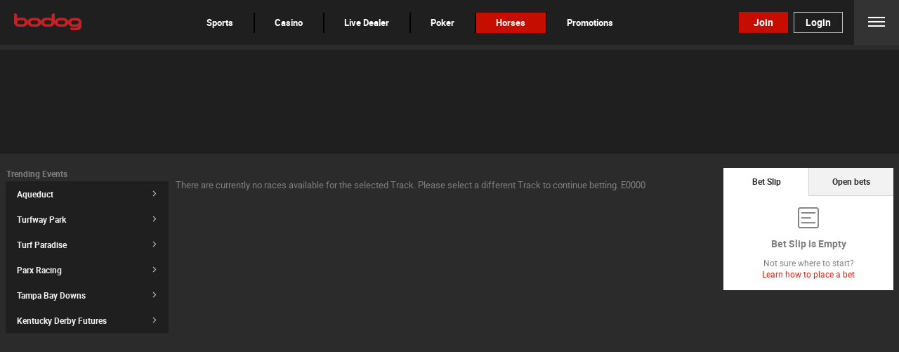

--- FILE ---
content_type: text/html; charset=utf-8
request_url: https://www.bodog.eu/horses/horse-racing/kempton-uk
body_size: 13685
content:
<!DOCTYPE html><html lang="en-CA" xml:lang="en-CA" xmlns="http://www.w3.org/1999/xhtml"><head>
     <meta charset="utf-8">
<link rel="stylesheet" type="text/css" href="/assets/css/bodog-6c274569-355c-402a-b4c7-041e0e517fd6.css">




<base href="/">
<meta name="viewport" content="width=device-width, initial-scale=1, maximum-scale=1, user-scalable=no">
<meta http-equiv="X-UA-Compatible" content="IE=edge">
<meta name="apple-mobile-web-app-capable" content="yes">
<link rel="apple-touch-startup-image" media="(device-width: 414px) and (device-height: 896px) and (-webkit-device-pixel-ratio: 3)" href="/content/favicons/apple-launch-1242x2688.png"> 
<link rel="apple-touch-startup-image" media="(device-width: 414px) and (device-height: 896px) and (-webkit-device-pixel-ratio: 2)" href="/content/favicons/apple-launch-828x1792.png"> 
<link rel="apple-touch-startup-image" media="(device-width: 375px) and (device-height: 812px) and (-webkit-device-pixel-ratio: 3)" href="/content/favicons/apple-launch-1125x2436.png"> 
<link rel="apple-touch-startup-image" media="(device-width: 414px) and (device-height: 736px) and (-webkit-device-pixel-ratio: 3)" href="/content/favicons/apple-launch-1242x2208.png"> 
<link rel="apple-touch-startup-image" media="(device-width: 375px) and (device-height: 667px) and (-webkit-device-pixel-ratio: 2)" href="/content/favicons/apple-launch-750x1334.png">
<link rel="apple-touch-startup-image" media="(device-width: 320px) and (device-height: 568px) and (-webkit-device-pixel-ratio: 2)" href="/content/favicons/apple-launch-640x1336.png">  
<link rel="apple-touch-startup-image" media="(device-width: 1024px) and (device-height: 1366px) and (-webkit-device-pixel-ratio: 2)" href="/content/favicons/apple-launch-2048x2732.png"> 
<link rel="apple-touch-startup-image" media="(device-width: 834px) and (device-height: 1194px) and (-webkit-device-pixel-ratio: 2)" href="/content/favicons/apple-launch-1668x2388.png"> 
<link rel="apple-touch-startup-image" media="(device-width: 834px) and (device-height: 1112px) and (-webkit-device-pixel-ratio: 2)" href="/content/favicons/apple-launch-1668x2224.png"> 
<link rel="apple-touch-startup-image" media="(device-width: 768px) and (device-height: 1024px) and (-webkit-device-pixel-ratio: 2)" href="/content/favicons/apple-launch-1536x2048.png">
<link rel="apple-touch-icon" sizes="57x57" href="/content/favicons/apple-icon-57x57.png">
<link rel="apple-touch-icon" sizes="60x60" href="/content/favicons/apple-icon-60x60.png">
<link rel="apple-touch-icon" sizes="72x72" href="/content/favicons/apple-icon-72x72.png">
<link rel="apple-touch-icon" sizes="76x76" href="/content/favicons/apple-icon-76x76.png">
<link rel="apple-touch-icon" sizes="114x114" href="/content/favicons/apple-icon-114x114.png">
<link rel="apple-touch-icon" sizes="120x120" href="/content/favicons/apple-icon-120x120.png">
<link rel="apple-touch-icon" sizes="144x144" href="/content/favicons/apple-icon-144x144.png">
<link rel="apple-touch-icon" sizes="152x152" href="/content/favicons/apple-icon-152x152.png">
<link rel="apple-touch-icon" sizes="180x180" href="/content/favicons/apple-icon-180x180.png">
<link rel="icon" type="image/png" sizes="192x192" href="/content/favicons/android-icon-192x192.png">
<link rel="icon" type="image/png" sizes="32x32" href="/content/favicons/favicon-32x32.png">
<link rel="icon" type="image/png" sizes="96x96" href="/content/favicons/favicon-96x96.png">
<link rel="icon" type="image/png" sizes="16x16" href="/content/favicons/favicon-16x16.png">
<link rel="manifest" href="/content/manifest.json">
<meta name="msapplication-TileColor" content="#000000">
<meta name="msapplication-TileImage" content="/content/favicons/ms-icon-144x144.png">
<meta name="theme-color" content="#000000">
<link rel="shortcut icon" href="/content/favicons/favicon.ico" type="image/vnd.microsoft.icon">
<title></title>

<style>
    /* Safari Desktop */
    @media screen and (min-width: 480px) and (max-width: 769px) {
        _:-webkit-full-screen:not(:root:root), carousel .img-container img.img-responsive:not(.ng-lazyloaded) {
            min-height: 307px;
        }

        _::-webkit-full-page-media, _:future, :root carousel .img-container img.img-responsive:not(.ng-lazyloaded) {
            min-height: 307px;
        }
    }

    /* Safari iPad */
    @media screen and (max-width: 480px) {
        _:-webkit-full-screen:not(:root:root), carousel.fullsize-carousel .img-container img.img-responsive:not(.ng-lazyloaded) {
            min-height: 188px;
        }

        _::-webkit-full-page-media, _:future, :root carousel.fullsize-carousel .img-container img.img-responsive:not(.ng-lazyloaded) {
            min-height: 188px;
        }
    }
    .lazyload:not([src]) {
        opacity: 0;
    }
    .lazyload[src],
    .lazyloaded[src] {
        opacity: 1;
        transition: opacity 300ms;
    }
</style>

<script type="application/ld+json">{ "@context": "http://schema.org", "@type": "BreadcrumbList",
            "itemListElement": [ { "@type": "ListItem", "position": 1,
            "item": { "@id": "https://www.bodog.eu/horses", "name": "Horses" } },{ "@type": "ListItem", "position": 2,
            "item": { "@id": "https://www.bodog.eu/horses/horse-racing", "name": "Horse racing" } },{ "@type": "ListItem", "position": 3,
            "item": { "@id": "https://www.bodog.eu/horses/horse-racing/kempton-uk", "name": "Kempton uk" } } ] }</script><style>[_nghost-server-side-render-c72]     bx-cashier #presetAmountTitle {
  color: gray;
  font-size: 1.17em;
}

[_nghost-server-side-render-c72]     bx-cashier .cs-amount {
  min-width: 160px;
}

[_nghost-server-side-render-c72]     bx-cashier .custom-checkbox label.btc-iagree-lbl, [_nghost-server-side-render-c72]     bx-cashier .custom-checkbox label.bch-iagree-lbl, [_nghost-server-side-render-c72]     bx-cashier .custom-checkbox label.white-text {
  color: inherit;
}

[_nghost-server-side-render-c72]     bx-cashier fieldset.withdrawal-fieldset-inline-text {
  margin-left: 0;
}

[_nghost-server-side-render-c72]     bx-cashier .cs-reduced-text {
  font-size: 0.9em;
}

[_nghost-server-side-render-c72]     bx-cashier .custom-separator.horizontal {
  color: #000;
}

[_nghost-server-side-render-c72]     bx-cashier .cs-payment-details-container {
  width: 100%;
}

[_nghost-server-side-render-c72]     bx-cashier .cs-payment-details-container .button-area {
  text-align: center;
}

[_nghost-server-side-render-c72]     bx-cashier .cs-payment-details-container .button-area button {
  float: none;
}

[_nghost-server-side-render-c72]     bx-cashier .cs-payment-details-container .cashier-button {
  float: none;
  width: 100%;
}

@media (min-width: 730px) {
  [_nghost-server-side-render-c72]     bx-cashier .cs-payment-details-container {
    max-width: 412px;
    margin: 0 auto;
  }
}

[_nghost-server-side-render-c72]     bx-cashier .first-deposit, [_nghost-server-side-render-c72]     bx-cashier .bank-registered {
  color: #368031;
}

[_nghost-server-side-render-c72]     bx-cashier .cs-payment-details-table-title {
  font-size: 1em;
  padding-left: 8px;
  display: block;
  text-align: left;
  font-weight: bold;
  margin-bottom: 8px;
  color: #000;
}

[_nghost-server-side-render-c72]     bx-cashier .cs-highlight-text {
  color: #000;
}

@media (min-width: 730px) {
  [_nghost-server-side-render-c72]     bx-cashier .bonus-area {
    order: -1;
  }
}

[_nghost-server-side-render-c72]     bx-cashier .btc-iagree-lbl, [_nghost-server-side-render-c72]     bx-cashier .bch-iagree-lbl {
  color: inherit;
}

[_nghost-server-side-render-c72]     bx-cashier .custom-menu.primary {
  color: #2b2b2b;
  background: #fff;
}

[_nghost-server-side-render-c72]     bx-cashier .custom-menu.primary li {
  background: #fff;
  border: solid 1px #c2c2c2;
}

[_nghost-server-side-render-c72]     bx-cashier .custom-menu.primary ul {
  background: #fff;
  border: solid 1px #c2c2c2;
}

[_nghost-server-side-render-c72]     bx-cashier .custom-menu.primary.options li {
  background: #fff;
  border: solid 1px #c2c2c2;
}

[_nghost-server-side-render-c72]     bx-cashier .howitworks-link {
  color: #e51977 !important;
}

[_nghost-server-side-render-c72]     bx-cashier .list-table-title {
  color: #2b2b2b;
}

[_nghost-server-side-render-c72]     bx-cashier .two-column-container {
  display: flex;
  flex-flow: row wrap;
  justify-content: space-between;
  background-color: #fff;
}

[_nghost-server-side-render-c72]     bx-cashier .two-column-container .left-panel {
  width: 100%;
  padding: 16px 32px;
}

[_nghost-server-side-render-c72]     bx-cashier .two-column-container .right-panel {
  width: 100%;
  margin-top: 15px;
  padding: 16px 32px;
}

[_nghost-server-side-render-c72]     bx-cashier .two-column-container .spaced-below {
  margin-bottom: 0;
}

[_nghost-server-side-render-c72]     bx-cashier .two-column-container .withdrawal-button {
  width: 100%;
  margin-top: 15px;
}

[_nghost-server-side-render-c72]     bx-cashier .two-column-container .pin-wrapper {
  margin-top: 3px;
}

[_nghost-server-side-render-c72]     bx-cashier #displayedAddress {
  color: grey;
}

[_nghost-server-side-render-c72]     bx-cashier .tooltip-popover-container .tooltip-popover-msg {
  z-index: 20;
}

[_nghost-server-side-render-c72]     bx-cashier .generic-withdrawal-grid {
  background-color: #fff;
  display: grid;
}

[_nghost-server-side-render-c72]     bx-cashier .generic-withdrawal-grid .form-field-50 {
  display: block;
  width: 100%;
  margin-bottom: 15px;
}

[_nghost-server-side-render-c72]     bx-cashier .generic-withdrawal-grid .left-panel {
  width: 100%;
  padding: 16px 32px;
}

[_nghost-server-side-render-c72]     bx-cashier .generic-withdrawal-grid .right-panel {
  width: 100%;
  margin-top: 15px;
  padding: 16px 32px;
}

[_nghost-server-side-render-c72]     bx-cashier .generic-withdrawal-grid .spaced-below {
  margin-bottom: 0;
}

[_nghost-server-side-render-c72]     bx-cashier .generic-withdrawal-grid .withdrawal-button {
  width: 100%;
  margin-top: 15px;
}

@media (min-width: 730px) {
  [_nghost-server-side-render-c72]     bx-cashier .two-column-container .left-panel {
    width: calc(50% - 5px);
  }
  [_nghost-server-side-render-c72]     bx-cashier .two-column-container .right-panel {
    width: calc(50% - 5px);
    margin-top: 0;
  }
  [_nghost-server-side-render-c72]     bx-cashier .generic-withdrawal-grid .left-panel {
    width: calc(100% - 10px);
  }
  [_nghost-server-side-render-c72]     bx-cashier .generic-withdrawal-grid .right-panel {
    width: calc(100% - 10px);
    margin-top: 0;
  }
}

[_nghost-server-side-render-c72]     bx-cashier bx-authorized-payment .more-info {
  display: none;
  background-color: #f2f2f2;
  line-height: 1;
  transition: all 100ms ease-in-out;
}

[_nghost-server-side-render-c72]     bx-cashier bx-authorized-payment .more-info + .active {
  display: table-row;
}

@media (max-width: 730px) {
  [_nghost-server-side-render-c72]     bx-cashier bx-authorized-payment .more-info .hidden-expanding-cell {
    padding: 0 0 0 10%;
  }
}

[_nghost-server-side-render-c72]     bx-cashier bx-authorized-payment .table-list {
  margin-top: -20px;
}

@media (min-width: 730px) {
  [_nghost-server-side-render-c72]     bx-cashier bx-authorized-payment .table-list {
    margin-top: -16px;
    width: calc(100% + 32px);
    margin-left: -16px;
  }
}

[_nghost-server-side-render-c72]     bx-cashier bx-authorized-payment .table-list .custom-link {
  text-transform: none !important;
}

[_nghost-server-side-render-c72]     bx-cashier bx-authorized-payment .table-list .table-expanded {
  width: 100%;
}

[_nghost-server-side-render-c72]     bx-cashier bx-authorized-payment .table-list .table-expanded tr:not(.additional-row) {
  border-top: solid 1px #d9d9d9;
}

[_nghost-server-side-render-c72]     bx-cashier bx-authorized-payment .table-list .table-expanded tr:first-of-type {
  border: none;
}

[_nghost-server-side-render-c72]     bx-cashier bx-authorized-payment .notification-container {
  padding: 0 0 20px;
  margin-top: -16px;
}

@media (max-width: 730px) {
  [_nghost-server-side-render-c72]     bx-cashier .cashier-button, [_nghost-server-side-render-c72]     bx-cashier .custom-notification {
    width: calc(100% - 3em);
    margin-left: 1.5em;
    margin-right: 1.5em;
    float: none;
  }
  [_nghost-server-side-render-c72]     bx-cashier .custom-menu.primary.options.payment-methods-list {
    margin-left: 0;
    margin-right: 0;
  }
  [_nghost-server-side-render-c72]     bx-cashier .custom-notification {
    margin-top: 15px;
  }
}

  .bg-overlay-color {
  background-color: #1f1f1f;
}

  .bg-color {
  background-color: #1f1f1f;
}

  .font-color {
  color: #ffffff;
}

  .modal-overlay.game-wrapper-overlay {
  background-color: #2b2b2b;
}

  .modal-overlay .game-wrapper-overlay-container .modal-header {
  border-bottom: solid 2px black;
}

  .game-wrapper-body .game-description {
  margin: 0px 8px 0 0px;
}

  .game-wrapper-body .game-iframe {
  height: 100%;
  width: 100%;
}

[_nghost-server-side-render-c72]     .bx-notification-container {
  position: fixed;
  top: 0px;
  width: 100%;
  overflow: hidden;
}

[_nghost-server-side-render-c72]     .navbar-wrapper.not-found {
  background: #ED0024;
}

[_nghost-server-side-render-c72]     .navbar-wrapper.blocked {
  background: #ED0024;
}

  img.ng-lazyloaded {
  animation: fadeIn 400ms linear;
  animation-play-state: running;
}

@keyframes fadeIn {
  0% {
    opacity: 0;
  }
  100% {
    opacity: 1;
  }
}

  bx-overlay .modal-overlay.dark-overlay   bx-bonus-selection .modal-body.modal-body-full-width {
  padding: 0;
}

[_nghost-server-side-render-c72]     bx-account-menu-cashier .modal-body .bonus-area bx-widget-bonus-list .h3-heading {
  padding: 10px 0 !important;
  font-weight: 600 !important;
}

[_nghost-server-side-render-c72]     div.bx-transaction-wrapper ul.inline-list {
  margin: 0 4%;
}

[_nghost-server-side-render-c72]     div.bx-transaction-wrapper ul.inline-list li.inline-item {
  width: 30.66%;
}

[_nghost-server-side-render-c72]     div.bx-transaction-type-filters {
  float: left;
  width: 100%;
  margin-top: 20px;
}

[_nghost-server-side-render-c72]     div.bx-transaction-type-filters ul.custom-tab.tertiary {
  background-color: #F2F2F2;
}

[_nghost-server-side-render-c72]     div.bx-transaction-type-filters ul.custom-tab.tertiary li {
  color: #2B2B2B;
  background-color: #F2F2F2;
  font-weight: 400;
  border-bottom: 2px solid #C2C2C2;
  text-align: left;
  padding: 9px 16px;
}

[_nghost-server-side-render-c72]     div.bx-transaction-type-filters ul.custom-tab.tertiary li:hover {
  color: #2B2B2B;
}

[_nghost-server-side-render-c72]     div.bx-transaction-type-filters ul.custom-tab.tertiary li.active {
  color: #2B2B2B;
  background-color: white;
  border-bottom: 2px solid  #808080;
}

[_nghost-server-side-render-c72]     div.bx-transaction-type-filters ul.custom-tab.tertiary:last-child:after {
  content: "";
  width: 100%;
  border-bottom: 2px solid #C2C2C2;
}

[_nghost-server-side-render-c72]     div.bx-transaction-subCategory-filter-content {
  float: left;
}

[_nghost-server-side-render-c72]     div.bx-transaction-subCategory-filter-content ul.custom-tab.tertiary {
  background-color: white;
}

[_nghost-server-side-render-c72]     div.bx-transaction-subCategory-filter-content ul.custom-tab.tertiary li {
  background-color: white;
  font-weight: 100;
  color: #E22521;
  padding: 10px;
}

[_nghost-server-side-render-c72]     div.bx-transaction-subCategory-filter-content ul.custom-tab.tertiary li.active {
  color: #333333;
}

[_nghost-server-side-render-c72]     div.bx-transaction-subCategory-filter-content ul.custom-tab.tertiary li:hover {
  color: #333333;
}

  .preview-notification .navbar-fixed-top {
  margin-top: 44px;
}

  .preview-notification .marketing-page-container {
  margin-top: 116px;
}

  .preview-notification bx-promotion-details-ch div.max-container {
  margin-top: 120px;
}</style><style>.preview-notification-bar[_ngcontent-server-side-render-c69] {
  position: fixed;
  z-index: 8;
  background: gray;
  width: 100%;
  top: 0; }

  .preview-indicator {
  border: 1px dashed red;
  border-left: 8px solid red; }</style><style>[_nghost-server-side-render-c71]     .bx-notification-container {
           z-index: 99999;
           height: 100%;
           left: 0px;
        }</style><style>[_nghost-server-side-render-c252] {
  display: block;
}

bx-footer[_ngcontent-server-side-render-c252] {
  display: block;
}

@media screen and (min-width: 769px) {
  bx-footer[_ngcontent-server-side-render-c252] {
    margin-top: 25px;
  }
}

.selectors-container[_ngcontent-server-side-render-c252] {
  display: flex;
  justify-content: center;
  margin-top: 15px;
}

div.top-container[_ngcontent-server-side-render-c252] {
  margin-top: -40px;
  padding-top: 40px;
}

@media screen and (min-width: 769px) {
  div.top-container[_ngcontent-server-side-render-c252] {
    margin-top: -62px;
    padding-top: 62px;
  }
}</style><style>.sp-primary-nav,
.sp-primary-nav-message {
  bottom: 0;
  left: 0;
  overflow: hidden;
  position: fixed;
  right: 0;
  z-index: 8;
}

@media screen and (min-width: 769px) {
  .sp-primary-nav,
  .sp-primary-nav-message {
    bottom: auto;
    position: relative;
    z-index: 5;
  }
}

.sp-primary-nav.non-fixed,
.sp-primary-nav-message.non-fixed {
  bottom: auto;
  height: 155px;
  overflow-x: scroll;
  overflow-y: hidden;
  position: relative;
  width: 100%;
  will-change: scroll-position;
  z-index: 5;
  -webkit-overflow-scrolling: touch;
  animation: fade-out 150ms linear;
  animation-fill-mode: both;
}

@media screen and (min-width: 769px) {
  .sp-primary-nav.non-fixed,
  .sp-primary-nav-message.non-fixed {
    overflow-x: hidden;
  }
}

.sp-primary-nav-message {
  bottom: 46px;
  font-weight: bold;
  line-height: 46px;
  text-align: center;
}

.custom-tab.tab-menu li {
  max-width: 100%;
}

.custom-tab.tab-menu .bubble-badge {
  right: inherit;
  margin: 0 0 0 100px;
}

.custom-tab.small-tab.sport {
  overflow: hidden;
}

@media screen and (min-width: 769px) {
  .custom-tab.small-tab.sport {
    padding-top: 15px;
  }
}

.custom-tab.small-tab.sport li {
  cursor: pointer;
  flex: 1;
  font-weight: 100;
  padding: 0;
}

@media screen and (min-width: 769px) {
  .custom-tab.small-tab.sport li {
    background: 0;
    border: 0;
    padding: 0 1px;
  }
}

.custom-tab.small-tab.sport li:active,
.custom-tab.small-tab.sport li:hover {
  background: inherit;
}

.custom-tab.small-tab.sport a {
  display: flex;
  height: 46px;
  overflow: hidden;
  padding-top: 2.5px;
  transition: background 300ms ease-out;
  flex-direction: column;
  justify-content: flex-start;
  align-items: center;
}

@media screen and (min-width: 769px) {
  .custom-tab.small-tab.sport a {
    padding: 15px;
    height: auto;
  }
}

@media screen and (max-width: 768px) {
  .custom-tab.small-tab.sport a.all {
    display: flex;
    flex-direction: column;
    justify-content: space-evenly;
  }
  .custom-tab.small-tab.sport a.az-icon {
    padding: 3px 0px;
  }
}

.custom-tab.small-tab.sport a.active {
  background: #333333;
}

.custom-tab.small-tab.sport .static-btn .static-title {
  display: inline-block;
  white-space: nowrap;
  font-size: 10px;
  font-weight: lighter;
  line-height: 16px;
  margin: 0;
}

@media screen and (min-width: 769px) {
  .custom-tab.small-tab.sport .static-btn .static-title {
    display: block;
    font-size: 12px;
    margin-top: 10px;
  }
}

.custom-tab.small-tab.sport li .icon,
.custom-tab.small-tab.sport .static-btn .icon.static-icon {
  background: inherit;
  border-radius: 0;
  color: inherit;
  display: block;
  font-size: 20px;
  height: auto;
  margin: 2px 0;
  text-align: center;
  width: 100%;
}

.custom-tab.small-tab.sport li .icon.az-all-sports,
.custom-tab.small-tab.sport .static-btn .icon.static-icon.az-all-sports {
  width: 20px;
  height: 20px;
  border: var(--sp-nav-primary-az-all-sports-border);
  border-radius: var(--sp-nav-primary-az-all-sports-border-radius);
  font-size: var(--sp-nav-primary-az-all-sports-font-size);
  line-height: var(--sp-nav-primary-az-all-sports-line-height);
}

@media screen and (min-width: 769px) {
  .custom-tab.small-tab.sport li .icon,
  .custom-tab.small-tab.sport .static-btn .icon.static-icon {
    background: #FFFFFF;
    border-radius: 50%;
    font-size: 26px;
    height: 64px;
    line-height: 64px;
    margin: 0 auto;
    text-align: center;
    width: 64px;
  }
}

@media screen and (max-width: 768px) {
  .custom-tab.small-tab.sport .static-btn.all i {
    line-height: 0.5;
  }
  .custom-tab.small-tab.sport .static-btn.all span {
    line-height: 1;
  }
}

.non-fixed .custom-tab.small-tab.sport {
  overflow: visible;
  padding-top: 15px;
}

@media screen and (min-width: 769px) {
  .non-fixed .custom-tab.small-tab.sport {
    overflow: hidden;
  }
}

.non-fixed .custom-tab.small-tab.sport li {
  background: 0;
  border: 0;
  padding: 0 1px;
}

.non-fixed .custom-tab.small-tab.sport li:active,
.non-fixed .custom-tab.small-tab.sport li:hover {
  background: #333333;
  color: inherit;
}

.non-fixed .custom-tab.small-tab.sport li.all-shown {
  background: #333333;
  padding-bottom: 20px;
}

.non-fixed .custom-tab.small-tab.sport a {
  display: block;
  height: auto;
  overflow: hidden;
  padding: 15px;
  transition: background 300ms ease-out;
}

.non-fixed .custom-tab.small-tab.sport a.active {
  background: #333333;
}

.non-fixed .custom-tab.small-tab.sport .static-btn .static-title {
  white-space: nowrap;
  display: block;
  font-size: 12px;
  font-weight: lighter;
  margin-top: 10px;
}

.non-fixed .custom-tab.small-tab.sport li .icon,
.non-fixed .custom-tab.small-tab.sport .static-btn .icon.static-icon {
  background: #FFFFFF;
  border-radius: 50%;
  color: #000000;
  display: block;
  font-size: 26px;
  height: 64px;
  line-height: 64px;
  margin: 0 auto;
  text-align: center;
  width: 64px;
}

.sp-primary-nav .bubble-badge {
  margin-left: -15px;
  position: absolute;
  top: 3px;
}

@media screen and (max-width: 768px) {
  .sp-primary-nav.secondary-open {
    z-index: 13;
  }
  .az-menu-eraser {
    display: none;
  }
}

@media screen and (min-width: 769px) {
  .az-menu-hidden {
    display: none;
  }
}

sp-horses-ui .sp-primary-nav .search-btn {
  display: none !important;
}
</style><style>.navbar-fixed-top[_ngcontent-server-side-render-c216] {
  height: 64px;
  animation: none;
  z-index: 10;
}

.navbar-fixed-top[_ngcontent-server-side-render-c216]   bx-header-unlogged-actions[_ngcontent-server-side-render-c216] {
  display: inherit;
}

.navbar-fixed-top[_ngcontent-server-side-render-c216]   .overlay[_ngcontent-server-side-render-c216] {
  position: fixed;
  left: 0;
  right: 0;
  top: 0;
  bottom: -50vh;
  background-color: rgba(0, 0, 0, 0.6);
  z-index: -2;
}

.navbar-fixed-top[_ngcontent-server-side-render-c216]   .custom-tab.tertiary.channel[_ngcontent-server-side-render-c216] {
  overflow: hidden;
}

@media only screen and (min-width: 320px) and (max-width: 769px) {
  .menu-hidden[_ngcontent-server-side-render-c216] {
    visibility: hidden;
  }
  div.navbar-fixed-top[_ngcontent-server-side-render-c216] {
    height: 48px;
    padding-bottom: 0px;
  }
}</style><style>.menu-btn[_ngcontent-server-side-render-c202] {
  position: relative;
  z-index: 10;
}</style><style>div.modal-content .custom-form-helper div.bx-account-menu-subcontent .modal-body .custom-dropdown.custom-field input:disabled.date + label {
  background-color: #ffffff;
  border-color: rgba(163, 163, 163, 0.3);
  color: #c2c2c2; }

  div.modal-content .custom-form-helper div.bx-account-menu-subcontent .modal-body .custom-dropdown.custom-field input:disabled.date {
  color: #c2c2c2; }

  .custom-dropdown i.date.icon.icon-arrow.icon-arrow-down {
  font-size: 8px;
  color: #040404; }

  .custom-dropdown i.date.icon.icon-arrow.icon-arrow-down.disabled {
    color: #c2c2c2; }

  div.modal-content .custom-form-helper div.bx-account-menu-subcontent .modal-body .custom-dropdown.custom-field input:disabled {
  -webkit-text-fill-color: #c2c2c2;
  -webkit-opacity: 1;
  color: #c2c2c2; }</style><style>.sp-back-to-top {
  background: #000000;
  border-radius: 50%;
  bottom: 61px;
  height: 40px;
  line-height: 40px;
  position: fixed;
  right: 15px;
  text-align: center;
  width: 40px;
  z-index: 5;
  box-shadow: 0 2px 2px 0 rgba(0, 0, 0, 0.14), 0 3px 1px -2px rgba(0, 0, 0, 0.12), 0 1px 5px 0 rgba(0, 0, 0, 0.2);
}

.sp-back-to-top button {
  color: #808080;
  cursor: pointer;
  height: 100%;
  width: 100%;
}

@media screen and (min-width: 769px) {
  .sp-back-to-top {
    bottom: 25px;
    right: 25px;
  }
}
</style><style>.sp-overlay-alert__body {
  text-align: center;
}

.sp-overlay-alert__footer.modal-body.full-width-ctas {
  padding-top: 0;
  margin-top: 10px;
}

.sp-overlay-alert__icon {
  font-size: 45px;
}

.sp-overlay-alert__content {
  margin-top: 15px;
}

.sp-overlay-alert__content--bold {
  font-weight: bold;
}

.sp-overlay-alert__content--no-margin {
  margin-top: 0;
}

.sp-overlay-alert__checkbox {
  margin-top: 20px;
}

.sp-overlay-alert__link {
  margin-top: 20px;
  cursor: pointer;
}
</style><style>.message[_ngcontent-server-side-render-c261] {
  font-size: 1.12em;
}</style><style>@media screen and (min-width: 769px) {
  .open-bets-main-wrapper[_ngcontent-server-side-render-c354] {
    transform: translateY(0);
    transition: all 0.5s;
    overflow: hidden;
  }
}</style><style>sp-betslip-area-header .sp-bet-menu .custom-tab {
  border-bottom: 0;
  overflow: hidden;
  height: var(--sp-betslip-header-height, 48px);
}

sp-betslip-area-header .sp-bet-menu .custom-tab li {
  padding: 0;
  flex-grow: 1;
  border-left: 1px solid var(--sp-betslip-header-border-color, #d1d1d1);
  border-bottom: 1px solid var(--sp-betslip-header-border-color, #d1d1d1);
  display: flex;
  align-items: center;
  justify-content: center;
  text-transform: var(--sp-betslip-header-text-tranform);
  color: var(--sp-betslip-header-color, #333333);
  font-size: var(--sp-betslip-header-font-size, 0.88rem);
  font-weight: var(--sp-betslip-header-font-weight, normal);
  background: var(--sp-betslip-header-bg-color);
  flex-basis: 50%;
}

sp-betslip-area-header .sp-bet-menu .custom-tab li:first-child {
  padding-left: 1px;
  border-left: none;
}

sp-betslip-area-header .sp-bet-menu .custom-tab li.active {
  border-bottom: 1px solid transparent;
}

sp-betslip-area-header .sp-bet-menu .custom-tab li.active, sp-betslip-area-header .sp-bet-menu .custom-tab li:hover {
  background: var(--sp-betslip-header-bg-color-active);
  color: var(--sp-betslip-header-color-active);
}

sp-betslip-area-header .sp-bet-menu .custom-tab li.sp-betslip-close, sp-betslip-area-header .sp-bet-menu .custom-tab li.sp-betslip-expand {
  flex-grow: 0;
  flex-basis: var(--sp-betslip-header-height, 48px);
  background: var(--sp-betslip-header-bg-color);
  flex-shrink: 0;
}

sp-betslip-area-header .sp-bet-menu .custom-tab li.sp-betslip-close button, sp-betslip-area-header .sp-bet-menu .custom-tab li.sp-betslip-expand button {
  color: var(--sp-betslip-header-action-btn-color, #808080);
  font-size: var(--sp-betslip-header-action-btn-font-size, 0.76rem);
  pointer-events: none;
}

sp-betslip-area-header .sp-bet-menu .custom-tab .betslip-header__button {
  cursor: pointer;
  pointer-events: none;
  text-transform: var(--sp-betslip-header-text-tranform);
  min-width: 90px;
}

@media screen and (min-width: 769px) {
  sp-betslip-area-header .sp-bet-menu .custom-tab .sp-betslip-close {
    display: none;
  }
}
</style><style>.sp-betslip {
  transition: all 0.5s;
  overflow: hidden;
}

@media screen and (min-width: 769px) {
  .sp-betslip .betslip-scrollable-area {
    position: relative;
  }
}

@media screen and (max-width: 768px) {
  .sp-betslip .betslip-scrollable-area .bet-container-xs {
    overflow-y: auto;
    --webkit-overflow-scrolling: touch;
    will-change: scroll-position;
  }
}

@media screen and (min-width: 769px) {
  .sp-betslip .betslip-scrollable-area .bet-container-xs {
    overflow: initial;
    max-height: 9999999px !important;
  }
}

.sp-betslip .betslip-scrollable-area .bet-type-tabs-wrapper {
  display: flex;
  justify-content: center;
}

.sp-betslip .betslip-scrollable-area .bet-type-tabs-wrapper .bet-type-tabs {
  display: flex;
  align-items: center;
  text-align: center;
  height: var(--betslip-tabs-height, 32px);
  background-color: var(--betslip-tabs-background, #808080);
  border-radius: 6px;
  margin: 10px 15px 10px 15px;
  color: var(--betslip-tabs-inactive-button-text, #fff);
  text-transform: var(--betslip-tabs-text-transform, none);
  font-weight: var(--betslip-tabs-text-weight, normal);
  flex-basis: 226px;
}

.sp-betslip .betslip-scrollable-area .bet-type-tabs-wrapper .bet-type-tabs--singles, .sp-betslip .betslip-scrollable-area .bet-type-tabs-wrapper .bet-type-tabs--multiples {
  flex: 1 1 0px;
  cursor: pointer;
  position: relative;
  margin: 2px;
  border-radius: 5px;
}

.sp-betslip .betslip-scrollable-area .bet-type-tabs-wrapper .bet-type-tabs--singles__active, .sp-betslip .betslip-scrollable-area .bet-type-tabs-wrapper .bet-type-tabs--multiples__active {
  background-color: var(--betslip-tabs-active-button-background, #fff);
  color: var(--betslip-tabs-active-button-text, #333333);
}

.sp-betslip .betslip-scrollable-area .bet-type-tabs-wrapper .bet-type-tabs--singles__disabled, .sp-betslip .betslip-scrollable-area .bet-type-tabs-wrapper .bet-type-tabs--multiples__disabled {
  color: var(--betslip-tabs-disabled-button-text, rgba(255, 255, 255, 0.3));
}

.sp-betslip .betslip-scrollable-area .bet-type-tabs-wrapper .bet-type-tabs--text {
  padding: var(--betslip-tabs-text-height, 6px) 0;
}

.sp-betslip .betslip-scrollable-area .clear-all-selections-wrapper.top {
  text-align: right;
  padding-right: 16px;
  border-bottom: var(--betslip-border-style);
}

.sp-betslip .betslip-scrollable-area .clear-all-selections-wrapper.top.single {
  border-top: var(--betslip-border-style);
}

.sp-betslip .global-notification {
  word-break: break-all;
}

.sp-betslip .global-notification .close-btn {
  cursor: pointer;
}

.sp-betslip .betslip-btn-container {
  padding: 0 16px;
  text-align: center;
  vertical-align: middle;
}

@media screen and (max-width: 769px) {
  .sp-betslip .betslip-btn-container {
    left: 0;
    position: fixed;
    right: 0;
    bottom: 0;
  }
}

.sp-betslip .betslip-btn-container .place-bets.betTabs {
  margin-bottom: 12px;
}

.sp-betslip .custom-cta {
  width: 100%;
}

@media screen and (min-width: 769px) {
  .sp-betslip .custom-cta {
    margin-top: 5px;
  }
}

.sp-betslip .revert {
  display: flex;
  flex-direction: column-reverse;
}

.subject-heading.betslip-header {
  text-transform: uppercase;
  font-weight: normal;
  padding-left: 16px;
}
</style><style>sp-bet-keyboard .bet-keyboard {
  position: fixed;
  z-index: 11;
  -webkit-user-select: none;
          user-select: none;
  touch-action: manipulation;
  background: var(--sp-bet-keyboard-bg-color, #c2c2c2);
  width: 100%;
  bottom: 0;
  padding-top: 1px;
  display: grid;
  grid-template-columns: repeat(4, 1fr);
  grid-template-rows: minmax(64px, auto) repeat(4, 48px);
  grid-gap: 1px;
  transform: translateY(100%);
  visibility: hidden;
  transition: all 0.3s cubic-bezier(0.42, 0, 0.21, 0.97);
  will-change: transform;
}

sp-bet-keyboard .bet-keyboard--open {
  transform: translateY(0);
  visibility: visible;
}

sp-bet-keyboard .bet-keyboard__input {
  grid-column: 1/5;
  background: #FFFFFF;
  display: flex;
  padding: 15px;
}

sp-bet-keyboard .bet-keyboard__preset {
  background: white;
  flex-grow: 1;
  flex-basis: 0;
  margin-right: var(--sp-bet-keyboard-preset-margin-right, 8px);
  border-style: solid;
  border-color: var(--sp-bet-keyboard-preset-border-color, #c2c2c2);
  border-width: var(--sp-bet-keyboard-preset-border-width, 1px);
  border-radius: var(--sp-bet-keyboard-preset-border-radius);
  cursor: pointer;
  -webkit-tap-highlight-color: var(--sp-bet-keyboard-tap-color, rgba(242, 242, 242, 0.6));
  font-size: 0.85rem;
  color: var(--sp-bet-keyboard-preset-color, #000000);
}

sp-bet-keyboard .bet-keyboard__preset:last-child {
  margin-right: 0;
}

sp-bet-keyboard .bet-keyboard__key {
  background: #FFFFFF;
  display: flex;
  align-items: center;
  justify-content: center;
  cursor: pointer;
  -webkit-tap-highlight-color: var(--sp-bet-keyboard-tap-color, rgba(242, 242, 242, 0.6));
  font-size: 0.95rem;
  color: var(--sp-bet-keyboard-key-color, #000000);
}

sp-bet-keyboard .bet-keyboard__key--zero {
  grid-column: 1/2;
}

sp-bet-keyboard .bet-keyboard__key--zero-no-decimal {
  grid-column: 1/3;
}

sp-bet-keyboard .bet-keyboard__key--double-zero {
  grid-column: 2/3;
}

sp-bet-keyboard .bet-keyboard__key--double-zero-no-decimal {
  grid-column: 3/4;
}

sp-bet-keyboard .bet-keyboard__key--backspace {
  grid-column: 4/5;
  grid-row: 2/4;
}

sp-bet-keyboard .bet-keyboard__key--backspace .icon-keyboard-backspace {
  font-size: 1.6rem;
  height: auto;
  pointer-events: none;
}

sp-bet-keyboard .bet-keyboard__key--enter {
  background-color: var(--sp-bet-keyboard-key-enter-bg-color, #404040);
  color: var(--sp-bet-keyboard-key-enter-color, #FFFFFF);
  font-size: 1.1rem;
  grid-column: 4/5;
  grid-row: 4/6;
}
</style><style>.custom-notification.alert.betslip-alert[_ngcontent-server-side-render-c293] {
  z-index: inherit;
}

.custom-notification.alert.betslip-alert[_ngcontent-server-side-render-c293]   figcaption[_ngcontent-server-side-render-c293]     a {
  color: #FFFFFF;
  text-decoration: underline;
}

.custom-notification.alert.betslip-alert[_ngcontent-server-side-render-c293]   div.title[_ngcontent-server-side-render-c293] {
  margin-bottom: 3px;
  font-weight: bold;
}

.custom-notification.alert.betslip-alert.success[_ngcontent-server-side-render-c293] {
  height: 90px;
  justify-content: center;
  flex-direction: column;
}

.custom-notification.alert.betslip-alert.success[_ngcontent-server-side-render-c293]   i[_ngcontent-server-side-render-c293] {
  font-size: 28px;
  flex-grow: 0;
  margin-right: 0;
  margin-bottom: 10px;
}

.custom-notification.alert.betslip-alert.success[_ngcontent-server-side-render-c293]   figcaption[_ngcontent-server-side-render-c293] {
  font-size: 15px;
  flex-grow: 0;
}</style><style>.sp-betslip-area div.sp-betslip .betslip-scrollable-area .balance {
  background-color: #fff;
  padding-bottom: 0;
}

.sp-betslip-area div.sp-betslip .betslip-scrollable-area .success .balance {
  padding-bottom: var(--betslip-tabs-balance-padding, 0.5rem);
}

.sp-betslip-area div.sp-betslip div.balance {
  text-align: center;
}

.sp-betslip-area div.sp-betslip div.balance .single-bet,
.sp-betslip-area div.sp-betslip div.balance .balance-left-parentheses,
.sp-betslip-area div.sp-betslip div.balance .balance-right-parentheses {
  display: none;
}

.sp-betslip-area div.sp-betslip div.balance .icon-close {
  display: none;
}

@media screen and (max-width: 768px) {
  .sp-betslip-area.quickslip div.sp-betslip div.balance {
    background: var(--quickslip-balance-background, #fff);
    color: var(--quickslip-balance-color, #000);
    text-align: left;
    height: var(--quickslip-balance-height, 40px);
    padding: var(--quickslip-balance-padding, 12px);
  }
  .sp-betslip-area.quickslip div.sp-betslip div.balance span.single-bet, .sp-betslip-area.quickslip div.sp-betslip div.balance span.balance-left-parentheses, .sp-betslip-area.quickslip div.sp-betslip div.balance span.balance-right-parentheses {
    display: inline;
  }
  .sp-betslip-area.quickslip div.sp-betslip div.balance span.single-bet {
    font-weight: var(--quickslip-balance-single-bet-font-weight, 600);
  }
  .sp-betslip-area.quickslip div.sp-betslip div.balance .icon-close {
    right: 0;
    position: absolute;
    padding-right: 1rem;
    display: inline;
    padding-top: 3px;
  }
}
</style><style>.sp-betslip-empty[_ngcontent-server-side-render-c322] {
  align-items: center;
  display: flex;
  flex-direction: column;
  width: 100%;
}

@media screen and (max-width: 768px) {
  .sp-betslip-empty[_ngcontent-server-side-render-c322] {
    position: fixed;
    height: 100%;
  }
  .sp-betslip-empty[_ngcontent-server-side-render-c322]   .sp-betslip-empty-content[_ngcontent-server-side-render-c322] {
    display: flex;
    flex-direction: column;
    text-align: center;
    position: absolute;
    transform: translate(-50%, -50%);
    top: calc(50% - 101px);
    left: 50%;
  }
}

.sp-betslip-empty[_ngcontent-server-side-render-c322]   .sp-betslip-empty-content[_ngcontent-server-side-render-c322] {
  text-align: center;
}

.sp-betslip-empty[_ngcontent-server-side-render-c322]   .big-size[_ngcontent-server-side-render-c322] {
  font-size: 2.5em;
}

.sp-betslip-empty[_ngcontent-server-side-render-c322]   .empty-bet[_ngcontent-server-side-render-c322] {
  font-size: 1.17em;
  font-weight: bold;
}

.sp-betslip-empty[_ngcontent-server-side-render-c322]   .where-start[_ngcontent-server-side-render-c322] {
  color: #808080;
  font-size: 1em;
  line-height: 1rem;
}

.sp-betslip-empty[_ngcontent-server-side-render-c322]   .learn-place[_ngcontent-server-side-render-c322]   a[_ngcontent-server-side-render-c322] {
  font-size: 1em;
  line-height: 1rem;
}</style><style>@keyframes bounce {
  0%,
  20%,
  53%,
  to {
    animation-timing-function: cubic-bezier(0.215, 0.61, 0.355, 1);
    transform: translateZ(0);
  }
  40%,
  43% {
    animation-timing-function: cubic-bezier(0.755, 0.05, 0.855, 0.06);
    transform: translate3d(0, -10px, 0) scaleY(1.1);
  }
  70% {
    animation-timing-function: cubic-bezier(0.755, 0.05, 0.855, 0.06);
    transform: translate3d(0, -5px, 0) scaleY(1.05);
  }
  80% {
    transition-timing-function: cubic-bezier(0.215, 0.61, 0.355, 1);
    transform: translateZ(0) scaleY(0.95);
  }
  90% {
    transform: translate3d(0, -1px, 0) scaleY(1.02);
  }
}

.sp-betslip-bubble .betslip-bubble {
  margin-left: 4px;
  top: -1px;
  animation-delay: 0s;
}

.sp-betslip-bubble .betslip-bubble.bounce {
  animation-name: bounce;
  transform-origin: center bottom;
  animation-duration: 500ms;
  animation-fill-mode: both;
}
</style><style>.component-header[_ngcontent-server-side-render-c137] {
  padding: 0 0 16px; }</style><style>.loading-spinner[_ngcontent-server-side-render-c260] {
  text-align: center;
  width: 100%;
  z-index: 0;
}

.icon-loading[_ngcontent-server-side-render-c260] {
  bottom: 4px;
}

.icon-loading[_ngcontent-server-side-render-c260]:before, .icon-loading[_ngcontent-server-side-render-c260]:after {
  z-index: 0;
}

.icon-loading[_ngcontent-server-side-render-c260]:before {
  animation-name: move-right-fast;
}

.small[_ngcontent-server-side-render-c260] {
  transform: scale(0.6, 0.6);
}

.small[_ngcontent-server-side-render-c260]   .icon-loading[_ngcontent-server-side-render-c260] {
  height: 12px;
}

@keyframes move-right-fast {
  0% {
  }
  50% {
    transform: translateX(28.8px);
  }
}</style><meta name="description" content="Bet on horse racing odds at Bodog, with online horse racing for Breeders' Cup betting lines, Belmont Stakes odds and Kentucky Derby betting and more."><link rel="canonical" href="https://www.bodog.eu/horses/horse-racing/kempton-uk"><meta name="robots" content="index, follow"><link rel="alternate" href="https://www.bodog.eu/horses/horse-racing/kempton-uk" hreflang="en-CA"><link rel="alternate" href="https://www.bodog.eu/horses/horse-racing/kempton-uk" hreflang="en"><link rel="alternate" href="https://www.bodog.eu/horses/horse-racing/kempton-uk" hreflang="x-default"><meta name="seobility" content="a570f1ea54aaf7c597440f2ca148fa3b"><style>
                #bx-invisible-recaptcha .grecaptcha-badge {
                    display: block;
                }
                .grecaptcha-badge {
                    display: none;
                }</style></head>
    <body class="icons-split no-touch">
    
    <bx-site _nghost-server-side-render-c72="" ng-version="12.2.16">
        <bx-preview-notification _ngcontent-server-side-render-c72="" _nghost-server-side-render-c69="">
        <!---->
    </bx-preview-notification>
        <bx-toast-notification _ngcontent-server-side-render-c72="" _nghost-server-side-render-c71="">
        <!---->
    </bx-toast-notification>
        <router-outlet _ngcontent-server-side-render-c72=""></router-outlet><ng-component _nghost-server-side-render-c252="">
        <bx-header _ngcontent-server-side-render-c252=""></bx-header><bx-header-ch _nghost-server-side-render-c216="">
        <div _ngcontent-server-side-render-c216="" class="navbar-wrapper navbar-fixed-top">
            <nav _ngcontent-server-side-render-c216="" class="navbar max-container">
                <bx-header-logo _ngcontent-server-side-render-c216="" class="brand-logo">
        <a routerlink="/" href="/">
            <img bximage="" class="img-large lazyloaded" alt="Bodog" data-src="/content/images/logo_main_ca_latam.svg" src="/content/images/logo_main_ca_latam.svg">
            <!---->
        </a>
    </bx-header-logo>
                <ul _ngcontent-server-side-render-c216="" class="custom-tab tertiary channel">
                    <li _ngcontent-server-side-render-c216="" role="button" routerlinkactive="active">
                        <a _ngcontent-server-side-render-c216="" bxhidebysubdivision="" class="channel-item" title="Sports" href="/sports">
                            Sports
                        </a>
                    </li><li _ngcontent-server-side-render-c216="" role="button" routerlinkactive="active">
                        <a _ngcontent-server-side-render-c216="" bxhidebysubdivision="" class="channel-item" title="Casino" href="/casino">
                            Casino
                        </a>
                    </li><li _ngcontent-server-side-render-c216="" role="button" routerlinkactive="active">
                        <a _ngcontent-server-side-render-c216="" bxhidebysubdivision="" class="channel-item" title="Live Dealer" href="/live-dealer">
                            Live Dealer
                        </a>
                    </li><li _ngcontent-server-side-render-c216="" role="button" routerlinkactive="active">
                        <a _ngcontent-server-side-render-c216="" bxhidebysubdivision="" class="channel-item" title="Poker" href="/poker">
                            Poker
                        </a>
                    </li><li _ngcontent-server-side-render-c216="" role="button" routerlinkactive="active" class="active">
                        <a _ngcontent-server-side-render-c216="" bxhidebysubdivision="" class="channel-item" title="Horses" href="/horses">
                            Horses
                        </a>
                    </li><li _ngcontent-server-side-render-c216="" role="button" routerlinkactive="active">
                        <a _ngcontent-server-side-render-c216="" bxhidebysubdivision="" class="channel-item" title="Promotions" href="/promotions">
                            Promotions
                        </a>
                    </li><!---->
                </ul>
                <aside _ngcontent-server-side-render-c216="" class="user-info">
                    <div _ngcontent-server-side-render-c216="" class="login-container">
                        <bx-header-unlogged-actions _ngcontent-server-side-render-c216="" waiting-for-files-to-load="success!" style="visibility: inherit;">
        <a role="button" id="headerUnloggedJoin" class="custom-cta cta-small primary" href="/horses/horse-racing/kempton-uk?overlay=join">Join</a><!---->
        <a role="button" id="headerUnloggedLogin" class="custom-cta cta-small tertiary inverse" href="/horses/horse-racing/kempton-uk?overlay=login">Login</a>
    </bx-header-unlogged-actions>
                    </div><!---->

                    <bx-header-nav-menu-ch _ngcontent-server-side-render-c216="" _nghost-server-side-render-c202="">
        <button _ngcontent-server-side-render-c202="" class="menu-btn">
            <i _ngcontent-server-side-render-c202="" class="icon icon-menu"></i>
            Menu
        </button>
    </bx-header-nav-menu-ch><!---->
                    <!---->
                    <bx-lang-select _ngcontent-server-side-render-c216="">
        <!---->
    </bx-lang-select><!---->
                </aside>
            </nav>

            <bx-header-user-menu-ch _ngcontent-server-side-render-c216="">
        <div class="menu-overlay-container max-container nav-menu-hidden">

                <div class="nav-menu-elements">

                    <ul class="custom-tab tab-menu red-top-border">
                      <li title="Sports">
                        <a bxhidebysubdivision="" class="static-btn" href="/sports">
                          <i class="icon icon-soccer static-icon"></i>
                          <span class="static-title">Sports</span>
                        </a>
                      </li><li title="Casino">
                        <a bxhidebysubdivision="" class="static-btn" href="/casino">
                          <i class="icon icon-casino static-icon"></i>
                          <span class="static-title">Casino</span>
                        </a>
                      </li><li title="Live Dealer">
                        <a bxhidebysubdivision="" class="static-btn" href="/live-dealer">
                          <i class="icon icon-live-dealer static-icon"></i>
                          <span class="static-title">Live Dealer</span>
                        </a>
                      </li><li title="Poker">
                        <a bxhidebysubdivision="" class="static-btn" href="/poker">
                          <i class="icon icon-poker static-icon"></i>
                          <span class="static-title">Poker</span>
                        </a>
                      </li><li title="Horses">
                        <a bxhidebysubdivision="" class="static-btn" href="/horses">
                          <i class="icon icon-horses static-icon"></i>
                          <span class="static-title">Horses</span>
                        </a>
                      </li><li title="Promotions">
                        <a bxhidebysubdivision="" class="static-btn" href="/promotions">
                          <i class="icon icon-promos static-icon"></i>
                          <span class="static-title">Promotions</span>
                        </a>
                      </li><!---->
                    </ul><!---->

                    <div>
                        <!---->
                    </div><!---->

                    <ul class="custom-menu primary">
                      <li role="button">
                        
                          <a bxhidebysubdivision="" href="/promotions" target="_self">
                            Promotions
                           </a>
                        <!---->
                        <!---->
                        <!---->
                        <i class="icon icon-arrow-next"></i>
                      </li><li role="button">
                        
                          <a bxhidebysubdivision="" href="/help" target="_self">
                            Help
                           </a>
                        <!---->
                        <!---->
                        <!---->
                        <i class="icon icon-arrow-next"></i>
                      </li><li role="button">
                        
                          <a bxhidebysubdivision="" href="/help/cryptocurrency-faq" target="_self">
                            Crypto FAQ
                           </a>
                        <!---->
                        <!---->
                        <!---->
                        <i class="icon icon-arrow-next"></i>
                      </li><li role="button">
                        
                          <a bxhidebysubdivision="" href="/articles" target="_self">
                            Browse All Articles
                           </a>
                        <!---->
                        <!---->
                        <!---->
                        <i class="icon icon-arrow-next"></i>
                      </li><li role="button">
                        
                          <a bxhidebysubdivision="" href="/refer" target="_self">
                            Refer-A-Friend
                           </a>
                        <!---->
                        <!---->
                        <!---->
                        <i class="icon icon-arrow-next"></i>
                      </li><!---->
                    </ul>
                </div>
                <div class="nav-menu-overlay"></div>
            </div>
    </bx-header-user-menu-ch>

        </div>
    </bx-header-ch><!---->
        <div _ngcontent-server-side-render-c252="" bxdynamicdataload="" class="top-container">
            <router-outlet _ngcontent-server-side-render-c252=""></router-outlet><sp-horses-ui sp-version="10.1137.0" waiting-for-files-to-load="success!" style="null"><div class="sp-top-visible">
  <sp-nav><sp-nav-primary>
  <!---->

  <nav class="sp-primary-nav">
    <!---->

    <!---->

    <!---->
  </nav>

  <!---->
<!----><!---->
</sp-nav-primary>
<!---->

  <!---->
<!---->
</sp-nav>

  <main data-dynamic-element="dynamicElement" class="sp-main-content max-container">
    <div class="sp-main-area">
      <section class="sp-left-and-center-columns">
        <aside class="sp-left-column">
          <div class="sp-quick-links fade-in">
            <label>Trending Events</label>
            <main>
              <bx-quick-links slug="horses-quick-links">
        <div class="quick-links-container">
            <ul class="custom-menu primary">
                <li role="button">
                    <a href="/horses/horse-racing/aqueduct">
                        <!---->
                        Aqueduct
                        <i class="icon icon-arrow-next"></i>
                    </a>
                </li><li role="button">
                    <a href="/horses/horse-racing/turfway-park">
                        <!---->
                        Turfway Park
                        <i class="icon icon-arrow-next"></i>
                    </a>
                </li><li role="button">
                    <a href="/horses/horse-racing/turf-paradise">
                        <!---->
                        Turf Paradise
                        <i class="icon icon-arrow-next"></i>
                    </a>
                </li><li role="button">
                    <a href="/horses/horse-racing/parx-racing">
                        <!---->
                        Parx Racing
                        <i class="icon icon-arrow-next"></i>
                    </a>
                </li><li role="button">
                    <a href="/horses/horse-racing/tampa-bay-downs">
                        <!---->
                        Tampa Bay Downs
                        <i class="icon icon-arrow-next"></i>
                    </a>
                </li><li role="button">
                    <a href="/sports/horses-futures-props">
                        <!---->
                        Kentucky Derby Futures
                        <i class="icon icon-arrow-next"></i>
                    </a>
                </li><!---->
            </ul>
            <!---->
        </div>
    </bx-quick-links>
            </main>
          </div><!---->
        </aside><!---->
        <main class="sp-center-column">
          <router-outlet></router-outlet><sp-track-page><div>
  
    <!---->
    <sp-track-bucket><div class="sp-track-bucket">
  <!---->

  <ul role="list" class="accordion primary">
    <!---->

    <!---->
  </ul>

  <sp-race-bucket-status _nghost-server-side-render-c261="" waiting-for-files-to-load="success!" style="visibility: inherit;"><div _ngcontent-server-side-render-c261="">
  <!---->
  <!---->
  <p _ngcontent-server-side-render-c261="" class="message">
    <span _ngcontent-server-side-render-c261="">There are currently no races available for the selected Track. Please select a different Track to continue betting.</span>
    E0000
  </p><!---->
</div><!---->
</sp-race-bucket-status>
</div><!---->
</sp-track-bucket><!---->
  <!----><!---->
</div><!---->
</sp-track-page><!---->
        </main>
      </section>
    </div>
    <section class="sp-right-area">
      <div class="right-column-content sticky">
        <sp-betslip-area _nghost-server-side-render-c354="">
  <article _ngcontent-server-side-render-c354="" class="sp-betslip-area">
    <sp-betslip-area-header _ngcontent-server-side-render-c354="" waiting-for-files-to-load="success!" style="visibility: inherit;"><div class="sp-bet-menu">
  <ul class="custom-tab">
    <li class="betslip active">
      <button class="betslip-header__button">
        <span>Bet Slip</span>
        <sp-betslip-bubble><span class="sp-betslip-bubble">
  <!---->
</span>
</sp-betslip-bubble><!---->
      </button><!---->
      <!---->
    </li>
    <li class="open-bets">
      <button class="betslip-header__button">Open bets</button>
      <sp-betslip-bubble><span class="sp-betslip-bubble">
  <!---->
</span>
</sp-betslip-bubble>
    </li><!---->
    <li class="sp-betslip-close">
      <button class="sp-betslip-action-btn close-btn icon icon-close remove-bet"></button>
    </li><!---->
    <!---->
  </ul>
</div><!---->
</sp-betslip-area-header>
    <sp-betslip _ngcontent-server-side-render-c354="" spfadein="" waiting-for-files-to-load="success!" style="visibility: inherit;"><div splogger="" class="sp-betslip" style="max-height: max-content; --betslip-footer-height:undefinedpx; --nav-search-height:0px; --betslip-header-height:0px; --sports-padding:50px;">
  <div>
    <div>
      <sp-alert _nghost-server-side-render-c293=""><!---->
</sp-alert><!---->
      <!---->
    </div>
    <!---->
  </div>
  <div class="betslip-scrollable-area">
    <div class="loading-overlay fixed-xs">
      <figure class="loading-spinner">
        <i class="icon icon-loading"></i>
        <figcaption>Loading</figcaption>
      </figure>
    </div>

    <div>
      <div class="bet-container-xs" style="max-height: 678px;">
        <div class="bet-container-gt-xs" style="max-height: max-content;">
          
            <sp-balance>
  <!---->
<!----><!---->
</sp-balance><!---->
            
  <!---->
<!---->
          <!----><!---->

          
            <div class="non-tabbed-betslip-wrapper" style="min-height: 100px;">
              
            <sp-betslip-empty _nghost-server-side-render-c322="" class="not-logged betslip-tab-enabled" waiting-for-files-to-load="success!" style="visibility: inherit;"><div _ngcontent-server-side-render-c322="" class="sp-betslip-empty">
  <div _ngcontent-server-side-render-c322="" class="sp-betslip-empty-content">
    <i _ngcontent-server-side-render-c322="" class="icon icon-betslip gold big-size"></i>
    <div _ngcontent-server-side-render-c322="" class="empty-bet">Bet Slip is Empty</div>
    <div _ngcontent-server-side-render-c322="" class="where-start">Not sure where to start?</div>
    <div _ngcontent-server-side-render-c322="" class="learn-place">
      
        <a _ngcontent-server-side-render-c322="" target="betslip-learn" href="/help/horses-faq">Learn how to place a bet</a><!---->
        <!---->
      <!----><!---->
    </div>
  </div>
</div><!---->
</sp-betslip-empty>
          <!---->
            </div>
          <!---->

          <!---->

          <!---->

          <!---->
          <!---->
        </div>
      </div>
      <!---->
    </div>
    <!---->
  </div>
  <sp-bet-keyboard><div class="bet-keyboard">
  <div class="bet-keyboard__input">
    <!---->
  </div>

  <button class="bet-keyboard__key">1</button>
  <button class="bet-keyboard__key">2</button>
  <button class="bet-keyboard__key">3</button>
  <button class="bet-keyboard__key">4</button>
  <button class="bet-keyboard__key">5</button>
  <button class="bet-keyboard__key">6</button>
  <button class="bet-keyboard__key">7</button>
  <button class="bet-keyboard__key">8</button>
  <button class="bet-keyboard__key">9</button>

  <button class="bet-keyboard__key bet-keyboard__key--zero">
    0
  </button>
  <button class="bet-keyboard__key bet-keyboard__key--double-zero">
    00
  </button>

  <button class="bet-keyboard__key bet-keyboard__key--separator">
    .
  </button><!---->

  <button class="bet-keyboard__key bet-keyboard__key--backspace">
    <i class="icon static-icon icon-keyboard-backspace"></i><!---->
    <!---->
  </button>
  <button class="bet-keyboard__key bet-keyboard__key--enter">
    <i class="icon static-icon icon-checked"></i>
  </button>
</div><!---->
</sp-bet-keyboard>
</div><!----><!---->

<!---->
</sp-betslip><!---->
  </article>

  <!---->
<!----><!---->
</sp-betslip-area>

        <div class="sp-minigame fade-in">
          <sp-mini-game>
  <!---->
<!----><!---->
</sp-mini-game>
        </div><!---->
      </div><!---->
    </section><!---->
  </main>

  <sp-nav-back-to-top>
  <!---->
<!----><!---->
</sp-nav-back-to-top><!---->
  <sp-overlay-alert><div class="sp-overlay-alert">
  <!---->
</div><!---->
</sp-overlay-alert><!---->
</div>
</sp-horses-ui><!---->
        </div>
        <div _ngcontent-server-side-render-c252="" bxfootervisible="" style="visibility: visible;">
            <bx-footer _ngcontent-server-side-render-c252="">
        <footer class="footer-links">
            <bx-marketing-page>
        <div>
            
                <bx-dynamic-loader-component></bx-dynamic-loader-component><bx-footer-menu>
        <div bxtranslatepath="" bxhidebysubdivision="" class="hide-scroll">
            <ul role="list" class="custom-tab max-container primary">
                <li role="link">
                    
                        <a bxhidebysubdivision="" title="About Us" href="/about" target="_blank">About Us</a>
                    <!---->
                    <!---->
                    <!---->
                </li><li role="link">
                    
                        <a bxhidebysubdivision="" title="Crypto Payments" href="/get-to-know-crypto" target="_self">Crypto Payments</a>
                    <!---->
                    <!---->
                    <!---->
                </li><li role="link">
                    
                        <a bxhidebysubdivision="" title="Help Center" href="/help" target="_blank">Help Center</a>
                    <!---->
                    <!---->
                    <!---->
                </li><li role="link">
                    
                        <a rel="noopener" bxhidebysubdivision="" target="_blank" title="Bodog Forum" href="https://forum.bodog.eu/">Bodog Forum</a>
                    <!---->
                    <!---->
                    <!---->
                </li><li role="link">
                    
                        <a rel="noopener" bxhidebysubdivision="" target="_blank" title="NFL Odds" href="https://www.bodog.eu/sports/football/nfl">NFL Odds</a>
                    <!---->
                    <!---->
                    <!---->
                </li><li role="link">
                    
                        <a bxhidebysubdivision="" title="Terms of Service" href="/tc-general" target="_blank">Terms of Service</a>
                    <!---->
                    <!---->
                    <!---->
                </li><li role="link">
                    
                        <a bxhidebysubdivision="" title="Forms &amp; Agreements" href="/forms-and-agreements" target="_blank">Forms &amp; Agreements</a>
                    <!---->
                    <!---->
                    <!---->
                </li><li role="link">
                    
                        <a bxhidebysubdivision="" title="Privacy Policy" href="/pages/privacy-policy" target="_blank">Privacy Policy</a>
                    <!---->
                    <!---->
                    <!---->
                </li><li role="link">
                    
                        <a bxhidebysubdivision="" title="Responsible Gaming" href="/pages/responsible-gaming" target="_blank">Responsible Gaming</a>
                    <!---->
                    <!---->
                    <!---->
                </li><li role="link">
                    
                        <a rel="noopener" bxhidebysubdivision="" target="_blank" title="Affiliate Program" href="https://www.bodog.eu/bodog-affiliate-program">Affiliate Program</a>
                    <!---->
                    <!---->
                    <!---->
                </li><li role="link">
                    
                        <a bxhidebysubdivision="" title="kyc policy" href="/pages/kyc-policy" target="_self">kyc policy</a>
                    <!---->
                    <!---->
                    <!---->
                </li><li role="link">
                    
                        <a rel="noopener" bxhidebysubdivision="" target="_self" title="Dispute Resolution" href="https://bodog.eu/dispute-resolution">Dispute Resolution</a>
                    <!---->
                    <!---->
                    <!---->
                </li><!---->
            </ul>
        </div>
    </bx-footer-menu><!---->
            <!---->
                <bx-dynamic-loader-component></bx-dynamic-loader-component><bx-content-block _nghost-server-side-render-c137="">
        <div _ngcontent-server-side-render-c137="" data-dynamic-element="dynamicElement" bxhidebysubdivision="" class="content-block">
            <!---->
            <div _ngcontent-server-side-render-c137="" class="max-container">
                <!---->
                <div _ngcontent-server-side-render-c137="" anchorlinkshandler="" class="content-wrapper"><div class="rich-text-body-content" data-version="v2">
<div style="width: 90%; max-width: 480px; margin: 0 auto; user-select: none;"><img class="lazyloaded" data-src="/cms/BDG/r+cYwOGQ6W8zCPh7kiRTQ//footer-image.png" data-tmce-custom-image="" data-img-name="bodog-since-1994-history.png" alt="bodog since 1994" style="display: block; padding-top: 10px; padding-bottom: 10px; width: 100%; height: auto; pointer-events: none;" src="/cms/BDG/r+cYwOGQ6W8zCPh7kiRTQ//footer-image.png"></div>
</div></div><!---->
            </div><!---->
        </div><!---->
    </bx-content-block><!---->
            <!---->
                <bx-dynamic-loader-component></bx-dynamic-loader-component><bx-content-block _nghost-server-side-render-c137="">
        <div _ngcontent-server-side-render-c137="" data-dynamic-element="dynamicElement" bxhidebysubdivision="" class="content-block">
            <!---->
            <div _ngcontent-server-side-render-c137="" class="max-container">
                <!---->
                <div _ngcontent-server-side-render-c137="" anchorlinkshandler="" class="content-wrapper"><div class="rich-text-body-content" data-version="v2">
<style>
    .content-icons {
      display: flex;
      flex-direction: column;
      justify-content: center;
      align-items: center;
      margin: 10px 0;
    }
  
    .content_legal,
    .content_payment,
    .content_social {
      display: flex;
      flex-wrap: wrap;
      justify-content: center;
      align-items: center;
      margin: 10px 0;
    }
  
    .content_social a img:hover {
      opacity: 0.5;
    }
  
    .content-icons a {
      width: 35px;
      height: fit-content;
      margin: 0 10px;
    }
  
    .content-icons a img {
      width: 100%;
      height: auto;
    }
  
    @media (max-width: 480px) {
      .content-icons .content_payment a {
        margin: 5px;
      }
  
      .content-icons a {
        width: 30px;
        margin: 0 5px;
      }
  
      .content_legal,
      .content_payment,
      .content_social {
        margin: 5px 0;
      }
    }
  </style>
<div class="content-icons">
<div class="content_legal"><a style="width: 50px;" href="https://cert.gcb.cw/certificate?id=[base64]" rel="noopener"><img class="lazyloaded" data-src="https://seal.cgcb.info/1c0246df-1aa7-485a-a24c-21ae5e730000" id="verification-seal" src="https://seal.cgcb.info/1c0246df-1aa7-485a-a24c-21ae5e730000"> </a> <a href="http://www.gamblersanonymous.org/ga/index.php" rel="noopener"> <img class="lazyloaded" data-src="/cms/BDG/W4fhjJdRQiNZ6yezyVlRA//bdg_gamblers-anon.webp" alt="" src="/cms/BDG/W4fhjJdRQiNZ6yezyVlRA//bdg_gamblers-anon.webp"> </a> <a href="http://11.cdn.bit2host.eu/assetsbg/images/license/license.pdf" rel="noopener"> <img class="lazyloaded" data-src="/cms/BDG/5mzJXeC8RjKYJxd3k3eFYw//nation.png" alt="nation" src="/cms/BDG/5mzJXeC8RjKYJxd3k3eFYw//nation.png"> </a> <a> <img class="lazyloaded" data-src="/cms/BDG/DuWRavp8SeOpIAEc25OjLg//bdg_18.webp" alt="" src="/cms/BDG/DuWRavp8SeOpIAEc25OjLg//bdg_18.webp"> </a></div>
<div class="content_payment"><a href="/help/financial-faq"> <img class="lazyloaded" data-src="/cms/BDG/Pqm7yPp2QUCTnTwfIH50HQ//payment-methods_visa.webp" alt="Visa logo" src="/cms/BDG/Pqm7yPp2QUCTnTwfIH50HQ//payment-methods_visa.webp"> </a> <a href="/help/financial-faq"> <img class="lazyloaded" data-src="/cms/BDG/Q8WgsTPyQ52lysfFm0CZBA//payment-methods_master.webp" alt="Mastercard logo" src="/cms/BDG/Q8WgsTPyQ52lysfFm0CZBA//payment-methods_master.webp"> </a> <a href="/help/financial-faq/how-to-deposit-by-interac-e-transfer"> <img class="lazyloaded" data-src="/cms/BDG/dUfm9wv4SNqMg0If4da5Jg//payment-methods_interact.webp" alt="Interac logo" src="/cms/BDG/dUfm9wv4SNqMg0If4da5Jg//payment-methods_interact.webp"> </a> <a href="/help/bitcoin-faq"> <img class="lazyloaded" data-src="/cms/BDG/iAOusk0MTqmXCwDiCYadA//payment-methods_bitcoin.webp" alt="Bitcoin logo" src="/cms/BDG/iAOusk0MTqmXCwDiCYadA//payment-methods_bitcoin.webp"> </a> <a href="/help/cryptocurrency-faq/what-is-ethereum"> <img class="lazyloaded" data-src="/cms/BDG/BiOT9+j3SpeWVDeOySe4g//payment-methods_etherium.webp" alt="Etherium logo" src="/cms/BDG/BiOT9+j3SpeWVDeOySe4g//payment-methods_etherium.webp"> </a> <a href="/help/cryptocurrency-faq/what-is-litecoin"> <img class="lazyloaded" data-src="/cms/BDG/h8Xws6GlTpaYs5NsU9JIwg//payment-methods_litecoin.webp" alt="Litecoin logo" src="/cms/BDG/h8Xws6GlTpaYs5NsU9JIwg//payment-methods_litecoin.webp"> </a> <a href="/help/bitcoin-faq"> <img class="lazyloaded" data-src="/cms/BDG/GMpn5DxgR4ilZGg5BKOHYA//payment-methods_bitcoin-cash.webp" alt="Bitcoin Cash logo" src="/cms/BDG/GMpn5DxgR4ilZGg5BKOHYA//payment-methods_bitcoin-cash.webp"> </a> <a href="/help/cryptocurrency-faq/what-is-tether-usdt"> <img class="lazyloaded" data-src="/cms/BDG/bg2cqAFoSAOa7rwx4BWfvw//payment-methods_tether.webp" alt="Tether logo" src="/cms/BDG/bg2cqAFoSAOa7rwx4BWfvw//payment-methods_tether.webp"> </a></div>
<div class="content_social"><a href="https://www.facebook.com/BodogCanada/" rel="noopener"> <img class="lazyloaded" data-src="/cms/BDG/PBItBFE9QNKp77t2XBUXuQ//icon_fb.webp" alt="Facebook Icon" src="/cms/BDG/PBItBFE9QNKp77t2XBUXuQ//icon_fb.webp"> </a> <a href="https://www.instagram.com/bodogcanada" rel="noopener"> <img class="lazyloaded" data-src="/cms/BDG/6QlR4JDTIKyNeqt95euQ//icon_ig.webp" alt="Instagram Icon" src="/cms/BDG/6QlR4JDTIKyNeqt95euQ//icon_ig.webp"> </a> <a href="https://twitter.com/BodogCA" rel="noopener"> <img class="lazyloaded" data-src="/cms/BDG/KBN8oWEsTfyRZRVoHwPqXA//icon_x.webp" alt="X Icon" src="/cms/BDG/KBN8oWEsTfyRZRVoHwPqXA//icon_x.webp"></a> <a href="https://www.youtube.com/channel/UCo6992IUhhubSKK9UGC1Z6g" rel="noopener"> <img class="lazyloaded" data-src="/cms/BDG/RXLgpGidStW6MsycIR2SnA//icon_yt.webp" alt="YouTube Icon" src="/cms/BDG/RXLgpGidStW6MsycIR2SnA//icon_yt.webp"> </a> <a href="https://www.tiktok.com/@bodogcanada?_t=8WdhIBhiEWT&amp;_r=1" rel="noopener"> <img class="lazyloaded" data-src="/cms/BDG/pxGtBDgrSvaj4yRDTamhww//tiktok-icon.webp" alt="Tiktok Icon" src="/cms/BDG/pxGtBDgrSvaj4yRDTamhww//tiktok-icon.webp"> </a> <a href="https://t.me/BodogCanada" rel="noopener"> <img class="lazyloaded" data-src="/cms/BDG/sen98zNtRDGik4O5Wv7z0Q//icon_tlg.webp" alt="Telegram Icon" src="/cms/BDG/sen98zNtRDGik4O5Wv7z0Q//icon_tlg.webp"> </a></div>
</div>
</div></div><!---->
            </div><!---->
        </div><!---->
    </bx-content-block><!---->
            <!---->
                <bx-dynamic-loader-component></bx-dynamic-loader-component><bx-content-block _nghost-server-side-render-c137="">
        <div _ngcontent-server-side-render-c137="" data-dynamic-element="dynamicElement" bxhidebysubdivision="" class="content-block">
            <!---->
            <div _ngcontent-server-side-render-c137="" class="max-container">
                <!---->
                <div _ngcontent-server-side-render-c137="" anchorlinkshandler="" class="content-wrapper"><div class="rich-text-body-content" data-version="v2">
<style>
    .footer-links img{
        pointer-events: none;
        user-select: none
    }
</style>
<div style="user-select: none;" class="disclaimer-container">
<p>Gambling should be entertaining. Remember that you always risk losing the money you bet, so do not spend more than you can afford to lose. If you think you may have a problem, <a style="color: #c50d00;" href="https://www.bodog.eu/responsible-gaming" target="_blank" rel="noopener">click here</a>.</p>
<p class="bx-recaptcha-legal">This site is protected by reCAPTCHA and the Google <a style="color: #c50d00;" href="https://policies.google.com/privacy" rel="noopener">Privacy Policy</a>&nbsp;and&nbsp;<a style="color: #c50d00;" href="https://policies.google.com/terms" rel="noopener">Terms of Service</a> apply.</p>
</div>
</div></div><!---->
            </div><!---->
        </div><!---->
    </bx-content-block><!---->
            <!---->
                <bx-dynamic-loader-component></bx-dynamic-loader-component><bx-content-block _nghost-server-side-render-c137="">
        <div _ngcontent-server-side-render-c137="" data-dynamic-element="dynamicElement" bxhidebysubdivision="" class="content-block">
            <!---->
            <div _ngcontent-server-side-render-c137="" class="max-container">
                <!---->
                <div _ngcontent-server-side-render-c137="" anchorlinkshandler="" class="content-wrapper"><div class="rich-text-body-content" data-version="v2">
<div style="user-select: none;" class="disclaimer-container">
<p style="text-align: center;"><span style="text-align: center;">Bodog.eu is owned and operated by Connaught Media B.V., a company incorporated under the laws of Curaçao with Company Number 145098 at the registered address Kaya Richard J.Beaujon Z/N, Curacao and licensed by the Curaçao Gaming Authority to offer games of chance under license number OGL/2024/625/0719 in accordance with the National Ordinance on Games of Chance (Landsverordening op de kansspelen, P.B. 2024, no. 157).</span></p>
</div>
</div></div><!---->
            </div><!---->
        </div><!---->
    </bx-content-block><!---->
            <!---->
                <bx-dynamic-loader-component></bx-dynamic-loader-component><bx-content-block _nghost-server-side-render-c137="">
        <div _ngcontent-server-side-render-c137="" data-dynamic-element="dynamicElement" bxhidebysubdivision="" class="content-block">
            <!---->
            <div _ngcontent-server-side-render-c137="" class="max-container">
                <!---->
                <div _ngcontent-server-side-render-c137="" anchorlinkshandler="" class="content-wrapper"><div class="rich-text-body-content" data-version="v2">
<style>
bx-jackpot .custom-badge::before {
    content: '$';
}

</style>
<p><span class="GMO-39987-is-showing" style="display: none;"></span></p>
</div></div><!---->
            </div><!---->
        </div><!---->
    </bx-content-block><!---->
            <!---->
                <bx-dynamic-loader-component></bx-dynamic-loader-component><bx-content-block _nghost-server-side-render-c137="">
        <div _ngcontent-server-side-render-c137="" data-dynamic-element="dynamicElement" bxhidebysubdivision="" class="content-block">
            <!---->
            <div _ngcontent-server-side-render-c137="" class="max-container">
                <!---->
                <div _ngcontent-server-side-render-c137="" anchorlinkshandler="" class="content-wrapper"><div class="rich-text-body-content" data-version="v2">
<div style="display: none;"></div>
</div></div><!---->
            </div><!---->
        </div><!---->
    </bx-content-block><!---->
            <!---->
                <bx-dynamic-loader-component></bx-dynamic-loader-component><bx-content-block _nghost-server-side-render-c137="">
        <div _ngcontent-server-side-render-c137="" data-dynamic-element="dynamicElement" bxhidebysubdivision="" class="content-block">
            <!---->
            <div _ngcontent-server-side-render-c137="" class="max-container">
                <!---->
                <div _ngcontent-server-side-render-c137="" anchorlinkshandler="" class="content-wrapper"><div class="rich-text-body-content" data-version="v2">
<style>
@font-face {
    font-family: "Integral CF Bold";
    src: url("https://www.bodog.eu/contents/fonts/IntegralCF-Bold.woff");
}

.article-body {
    padding: 1rem;
    color: black;
}

.article-body [class*="-heading"] {
    font-family: "Integral CF Bold" !important;
    color: black !important;
    padding: 0 !important;
    margin: 2rem 0 1rem !important;
}

.article-body a {
    color: #ff0000 !important;
    font-weight: bold !important;
    text-decoration: underline !important;
}

.article-body p,
.article-body li {
    font-size: 15px !important;
    color: black !important;
    margin: none;
}

.article-body img {
    margin: 2rem 0 0;
    max-width: 100%;
}
</style>
</div></div><!---->
            </div><!---->
        </div><!---->
    </bx-content-block><!---->
            <!---->
                <bx-dynamic-loader-component></bx-dynamic-loader-component><bx-content-block _nghost-server-side-render-c137="">
        <div _ngcontent-server-side-render-c137="" data-dynamic-element="dynamicElement" bxhidebysubdivision="" class="content-block">
            <!---->
            <div _ngcontent-server-side-render-c137="" class="max-container">
                <!---->
                <div _ngcontent-server-side-render-c137="" anchorlinkshandler="" class="content-wrapper"><div class="rich-text-body-content" data-version="v2">
<style>
    @media screen and (min-width: 1024px) {
img.ol-imgLayout.ol-imgLayout--shape_inherit.ol-imgLayout--variant_default.ol-imgLayout--size_lg.ol-imgLayout--aspectRatio_square {
    aspect-ratio: var(--ol-aspect-ratios-square) !important;
    min-width: 8rem !important;
    object-fit: fill;
    position: relative !important;
}
.ol-notification__body--flexDirection_column {
  
    padding-left: 54px  !important;
}
 .ol-notification__body {
          padding: 2rem 1rem !important;
          width: 29rem !important;
          height: 8rem !important;
          gap: 0 !important;
      }
.ol-notification__content {
    gap: .5rem !important;
}

.ol-notification__notificationImageWrapper {
          min-width: 6.7rem !important;
      }

.ol-surface.ol-notification__wrapper {
          width: 31rem !important;
gap: 1rem  !important;
      }

 .ol-notification__body.ol-button--variant_tertiary.ol-button--size_sm.ol-button--icon_default {
          border-radius: 100px !important;
          padding: .5rem 0.7rem !important;
          font-size: .8rem !important;
          font-weight: 600 !important;
          width: 33% !important;
      }
    }
</style>
</div></div><!---->
            </div><!---->
        </div><!---->
    </bx-content-block><!---->
            <!----><!---->
        </div>
    </bx-marketing-page>
            
                <div _ngcontent-server-side-render-c252="" class="selectors-container">
                    <div _ngcontent-server-side-render-c252="" class="language-container">
                        <bx-lang-select-ch _ngcontent-server-side-render-c252="">
        <!---->
    </bx-lang-select-ch>
                    </div>
                    <!---->
                </div>
            
        </footer>
    </bx-footer><!---->
        </div><!---->
        <bx-overlay-message-ch _ngcontent-server-side-render-c252=""></bx-overlay-message-ch>
    </ng-component><!----><!---->
        <router-outlet _ngcontent-server-side-render-c72="" name="overlay"></router-outlet><!---->
    </bx-site>
    
    



<iframe src="https://services.bodog.eu/assets/apps/cross-messaging-app/receiver.html" sandbox="allow-same-origin allow-scripts" style="display: none;"></iframe><iframe src="https://www.googletagmanager.com/ns.html?id=GTM-W2NZ8K9" style="height: 0px; width: 0px; display: none; visibility: hidden;"></iframe></body></html>